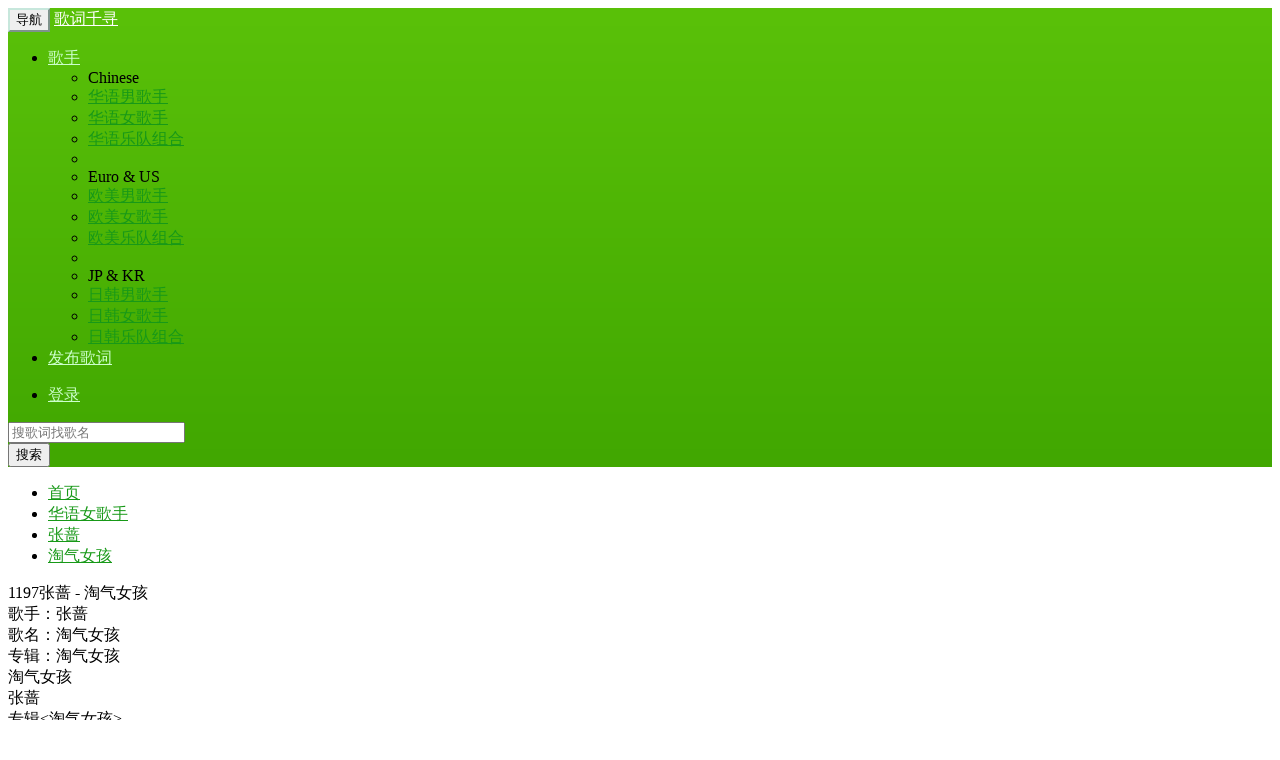

--- FILE ---
content_type: text/html;charset=utf-8
request_url: http://m.lrcgc.com/lyric-1134-311246.html
body_size: 5222
content:
<!DOCTYPE html>
<html>
  <head>
	<link rel="miphtml" href="http://mip.lrcgc.com/lyric-1134-311246.html">
    <meta charset="UTF-8" />
<title>张蔷_淘气女孩_歌词_LRC歌词下载_歌词千寻</title>
<meta http-equiv="X-UA-Compatible" content="chrome=1">
<meta name="generator" content="phpwind v1.0.10 20161114" />
<meta name="description" content="张蔷 淘气女孩 文本歌词,张蔷 淘气女孩 LRC歌词下载,淘气女孩 MP3歌曲试听,淘气女孩" />
<meta name="keywords" content="淘气女孩,张蔷,歌词,LRC歌词下载,淘气女孩 mp3歌词千寻" />
<meta name="viewport" content="width=device-width, initial-scale=1.0,  minimum-scale=1.0, maximum-scale=2.0"/>
<meta name="MobileOptimized" content="240"/>
<meta name="Iphone-content" content="320"/>
<meta name="theme-color" content="#5ac109">
<!-- <base id="headbase" href="http://m.lrcgc.com/" /> -->
<script>
//全局变量 Global Variables
var GV = {
	JS_ROOT : 'http://m.lrcgc.com/res/js/dev/',										//js目录
	JS_VERSION : '20161114',											//js版本号(不能带空格)
	JS_EXTRES : 'http://m.lrcgc.com/themes/extres',
	TOKEN : '2b8b2e2a988d7c01',	//token $.ajaxSetup data
	U_CENTER : 'http://m.lrcgc.com/space-index-run',		//用户空间(参数 : uid)
	U_AVATAR_DEF : 'http://m.lrcgc.com/res/images/face/face_small.jpg',					//默认小头像
	U_ID : parseInt('0'),									//uid
	REGION_CONFIG : '',														//地区数据
	CREDIT_REWARD_JUDGE : '',			//是否积分奖励，空值:false, 1:true
	URL : {
		LOGIN : 'http://m.lrcgc.com/u-login-run',										//登录地址
		QUICK_LOGIN : 'http://m.lrcgc.com/u-login-fast',								//快速登录
		IMAGE_RES: 'http://m.lrcgc.com/res/images',										//图片目录
		CHECK_IMG : 'http://m.lrcgc.com/u-login-showverify',							//验证码图片url，global.js引用
		VARIFY : 'http://m.lrcgc.com/verify-index-get',									//验证码html
		VARIFY_CHECK : 'http://m.lrcgc.com/verify-index-check',							//验证码html
		HEAD_MSG : {
			LIST : 'http://m.lrcgc.com/message-notice-minilist'							//头部消息_列表
		},
		USER_CARD : 'http://m.lrcgc.com/space-card-run',								//小名片(参数 : uid)
		LIKE_FORWARDING : 'http://m.lrcgc.com/bbs-post-doreply',							//喜欢转发(参数 : fid)
		REGION : 'http://m.lrcgc.com/misc-webData-area',									//地区数据
		SCHOOL : 'http://m.lrcgc.com/misc-webData-school',								//学校数据
		EMOTIONS : "http://m.lrcgc.com/emotion-index-run?type=bbs",					//表情数据
		CRON_AJAX : '',											//计划任务 后端输出执行
		FORUM_LIST : 'http://m.lrcgc.com/bbs-forum-list',								//版块列表数据
		CREDIT_REWARD_DATA : 'http://m.lrcgc.com/u-index-showcredit',					//积分奖励 数据
		AT_URL: 'http://m.lrcgc.com/bbs-remind-run',									//@好友列表接口
		TOPIC_TYPIC: 'http://m.lrcgc.com/bbs-forum-topictype'							//主题分类
	}
};
</script>
<script src="http://m.lrcgc.com/res/js/dev/wind.js?v=20161114"></script>
    <meta name="viewport" content="width=device-width, initial-scale=1.0">
    <!-- Le styles -->
	<link rel="stylesheet" href="http://m.lrcgc.com/themes/site/new2013blue1/css/build/wap_core.css?v=20161114" />
	<link rel="stylesheet" href="http://m.lrcgc.com/themes/site/new2013blue1/css/build/wap_style.css?v=20161114" />
    <link href="http://m.lrcgc.com/themes/extres/lrcgc/css/bootstrap.min.css" rel="stylesheet" media="screen">
    <link href="http://m.lrcgc.com/themes/extres/lrcgc/css/bootstrap-responsive.min.css?v=" rel="stylesheet" media="screen">
    <style type="text/css">
		.list-group-item .item {
			display: block;
			max-width: 95%;
			overflow: hidden;
			white-space: nowrap;
			text-overflow: ellipsis;			
		}
		/* override Bootstrap styles */	
		a {
			color: #189918;
		}
		a:focus, a:hover {
			color: #036803;
		}		
		.navbar-inverse {
		  background-color: #1d9d74;
		  border-color: #1b921b;
		  background-image: -webkit-gradient(linear,0% 0,0% 100%,from(#5AC109),to(#41A701));		  
		}
		.navbar-inverse .navbar-brand {
		  color: #ffffff;
		}
		.navbar-inverse .navbar-brand:hover,
		.navbar-inverse .navbar-brand:focus {
		  color: #ffffff;
		  background-color: transparent;
		}
		.navbar-inverse .navbar-text {
		  color: #8eceba;
		}
		.navbar-inverse .navbar-nav > li > a {
		  color: #ccffcc;
		}
		.navbar-inverse .navbar-nav > li > a:hover,
		.navbar-inverse .navbar-nav > li > a:focus {
		  color: #ffffff;
		  background-color: transparent;
		}
		.navbar-inverse .navbar-nav > .active > a,
		.navbar-inverse .navbar-nav > .active > a:hover,
		.navbar-inverse .navbar-nav > .active > a:focus {
		  color: #ffffff;
		  background-color: #1b921b;
		}
		.navbar-inverse .navbar-nav > .disabled > a,
		.navbar-inverse .navbar-nav > .disabled > a:hover,
		.navbar-inverse .navbar-nav > .disabled > a:focus {
		  color: #444444;
		  background-color: transparent;
		}
		.navbar-inverse .navbar-toggle {
		  border-color: #c7e7dc;
		}
		.navbar-inverse .navbar-toggle:hover,
		.navbar-inverse .navbar-toggle:focus {
		  background-color: #1d9d74;
		}
		.navbar-inverse .navbar-toggle .icon-bar {
		  background-color: #ffffff;
		}
		.navbar-inverse .navbar-collapse,
		.navbar-inverse .navbar-form {
		  border-color: #1B991B;
		}
		.navbar-inverse .navbar-nav > .open > a,
		.navbar-inverse .navbar-nav > .open > a:hover,
		.navbar-inverse .navbar-nav > .open > a:focus {
		  background-color: #1b921b;
		  color: #ffffff;
		}
		@media (max-width: 767px) {
		  .navbar-inverse .navbar-nav .open .dropdown-menu > .dropdown-header {
			border-color: #1b921b;
			color: #fff;
		  }
		  .navbar-inverse .navbar-nav .open .dropdown-menu .divider {
			background-color: #1b921b;
		  }
		  .navbar-inverse .navbar-nav .open .dropdown-menu > li > a {
			color: #ccffcc;
		  }
		  .navbar-inverse .navbar-nav .open .dropdown-menu > li > a:hover,
		  .navbar-inverse .navbar-nav .open .dropdown-menu > li > a:focus {
			color: #ffffff;
			background-color: transparent;
		  }
		  .navbar-inverse .navbar-nav .open .dropdown-menu > .active > a,
		  .navbar-inverse .navbar-nav .open .dropdown-menu > .active > a:hover,
		  .navbar-inverse .navbar-nav .open .dropdown-menu > .active > a:focus {
			color: #ffffff;
			background-color: #1b921b;
		  }
		  .navbar-inverse .navbar-nav .open .dropdown-menu > .disabled > a,
		  .navbar-inverse .navbar-nav .open .dropdown-menu > .disabled > a:hover,
		  .navbar-inverse .navbar-nav .open .dropdown-menu > .disabled > a:focus {
			color: #444444;
			background-color: transparent;
		  }
		}
		.navbar-inverse .navbar-link {
		  color: #ccffcc;
		}
		.navbar-inverse .navbar-link:hover {
		  color: #ffffff;
		}
		.navbar-inverse .btn-link {
		  color: #ccffcc;
		}
		.navbar-inverse .btn-link:hover,
		.navbar-inverse .btn-link:focus {
		  color: #ffffff;
		}
		.navbar-inverse .btn-link[disabled]:hover,
		fieldset[disabled] .navbar-inverse .btn-link:hover,
		.navbar-inverse .btn-link[disabled]:focus,
		fieldset[disabled] .navbar-inverse .btn-link:focus {
		  color: #444444;
		}
		/*
		.navbar-inverse a.login {
			margin-right: 10px;
			height: 50px;
			padding: 15px 15px;
			color: #ccffcc;
			float: right;	
			line-height: 20px;
			font-size: 14px;
			text-decoration: none;
		}
		.navbar-inverse a.login:hover {
			color: #fff;
			background-color: transparent;
			text-decoration: none;
		}
		*/
		a.list-group-item  {
			color: #189918;
		}
		a.list-group-item span.item {
			color: #189918;
		}
		a.list-group-item span.item:focus, a.list-group-item span.item:hover {
			color: #036803;
		}			
		.pagination>li>a, .pagination>li>span {
		  color: #189918;
		}
		.pagination>li>a:focus, .pagination>li>a:hover, .pagination>li>span:focus, .pagination>li>span:hover {
			color: #036803;		
		}
		.search-form .input-group {
			margin-bottom: 10px;
		}
    </style>

    <!-- HTML5 shim, for IE6-8 support of HTML5 elements -->
    <!--[if lt IE 9]>
      <script src="http://apps.bdimg.com/libs/html5shiv/r29/html5.min.js"></script>
    <![endif]-->

    <link rel="apple-touch-icon-precomposed" sizes="144x144" href="http://m.lrcgc.com/themes/extres/lrcgc/assets/ico/apple-touch-icon-144-precomposed.png">
    <link rel="apple-touch-icon-precomposed" sizes="114x114" href="http://m.lrcgc.com/themes/extres/lrcgc/assets/ico/apple-touch-icon-114-precomposed.png">
      <link rel="apple-touch-icon-precomposed" sizes="72x72" href="http://m.lrcgc.com/themes/extres/lrcgc/assets/ico/apple-touch-icon-72-precomposed.png">
                    <link rel="apple-touch-icon-precomposed" href="http://m.lrcgc.com/themes/extres/lrcgc/assets/ico/apple-touch-icon-57-precomposed.png">
                                   <link rel="shortcut icon" href="http://m.lrcgc.com/themes/extres/lrcgc/assets/ico/favicon.png">
  </head>
  <body>
	<div class="navbar navbar-inverse">
	<div class="container-fluid">
		<div class="navbar-header">
		  <button type="button" class="navbar-toggle collapsed" data-toggle="collapse" data-target="#bs-navbar-collapse-1" aria-expanded="false">
			<span class="sr-only">导航</span>
			<span class="icon-bar"></span>
			<span class="icon-bar"></span>
			<span class="icon-bar"></span>
		  </button>
		  <a class="navbar-brand" href="http://m.lrcgc.com/">歌词千寻</a>
		</div>		  
          <div class="collapse navbar-collapse" id="bs-navbar-collapse-1">
            <ul class="nav navbar-nav">
              <li class="dropdown">
                <a href="#" class="dropdown-toggle" data-toggle="dropdown">歌手 <span class="caret"></span></a>
                <ul class="dropdown-menu">
                  <li class="dropdown-header">Chinese</li>
                  <li><a href="http://m.lrcgc.com/artist-11.html">华语男歌手</a></li>
                  <li><a href="http://m.lrcgc.com/artist-12.html">华语女歌手</a></li>
                  <li><a href="http://m.lrcgc.com/artist-13.html">华语乐队组合</a></li>
                  <li class="divider"></li>
                  <li class="dropdown-header">Euro & US</li>
                  <li><a href="http://m.lrcgc.com/artist-21.html">欧美男歌手</a></li>
                  <li><a href="http://m.lrcgc.com/artist-22.html">欧美女歌手</a></li>
                  <li><a href="http://m.lrcgc.com/artist-23.html">欧美乐队组合</a></li>
                  <li class="divider"></li>
                  <li class="dropdown-header">JP & KR</li>
                  <li><a href="http://m.lrcgc.com/artist-31.html">日韩男歌手</a></li>
                  <li><a href="http://m.lrcgc.com/artist-32.html">日韩女歌手</a></li>
                  <li><a href="http://m.lrcgc.com/artist-33.html">日韩乐队组合</a></li>
                </ul>
              </li>
			  <li><a href="http://m.lrcgc.com/share/">发布歌词</a></li>
            </ul>
			  <ul class="nav navbar-nav navbar-right">
				  				  <li>
				  <a class="login" href="http://m.lrcgc.com/u-login-run">
					<span class="glyphicon glyphicon-user" aria-hidden="true"></span> 登录
				  </a>
				  </li>
				  			  </ul>
            <form class="navbar-form navbar-right" role="search" action="/so/" method="get">
				<div class="form-group">
					<input type="text" class="form-control" name="q" placeholder="搜歌词找歌名">
				</div>
				<button type="submit" class="btn btn-default">搜索</button>
            <input type="hidden" name="csrf_token" value="2b8b2e2a988d7c01"/></form>
          </div><!-- /.nav-collapse -->
        </div>	  
    </div>
<div class="tac"></div>
    <div class="container">
	<div class="row">
		<ul class="breadcrumb">
			<li><a href="http://m.lrcgc.com/"><i class="glyphicon glyphicon-home"></i> 首页</a></li>
			<li><a href="artist-12.html">华语女歌手</a></li>			<li><a href="songlist-1134-1.html">张蔷</a></li>
						<li><a href="lyric-1134-311246.html">淘气女孩</a></li>
		</ul>
		<div class="col-lg-12">
		<div class="panel panel-default">
		  <div class="panel-heading"><span class="pull-right badge"><i class="glyphicon glyphicon-fire"></i> 1197</span>张蔷 - 淘气女孩</div>
		  <div id="article_content" class="panel-body" style="overflow: hidden;">
              歌手：张蔷<br>歌名：淘气女孩<br>专辑：淘气女孩<br>淘气女孩<br>张蔷<br>专辑<淘气女孩><br><br><br>你说我是淘气女孩<br>天真活泼人见人爱<br>温柔笑颜什么都好<br>这么温馨陶醉多少小男孩<br>你说我是淘气女孩<br>从来不愿谈情说爱<br>有的时候装聋作哑<br>有的时候却又摆出一副姿态<br><br>你说我是淘气女孩<br>一切表现都合节拍<br>虽然没有特意打扮<br>人人见我反而觉得这样更帅<br><br>啦啦啦啦--<br>		  </div>
		</div>  
		</div>
	</div>
	</div>

	<hr>

	<!--.main-wrap,#main End-->
<footer style="margin-bottom: 50px;">
	<div class="container">
		<pw-drag id="footer_segment"/>
		<ul class="list-inline text-center">
			<li><a href="http://www.lrcgc.com/lyric-1134-311246.html?mobile=no">电 脑 版</a></li>
			<li><a href="#">返回顶部</a></li>
		</ul>
		<p class="text-center"><a href="http://www.lrcgc.com/">歌词千寻</a></p>
		<p class="text-center"><script type="text/javascript">
    (function(c,l,a,r,i,t,y){
        c[a]=c[a]||function(){(c[a].q=c[a].q||[]).push(arguments)};
        t=l.createElement(r);t.async=1;t.src="https://www.clarity.ms/tag/"+i;
        y=l.getElementsByTagName(r)[0];y.parentNode.insertBefore(t,y);
    })(window, document, "clarity", "script", "licfcctcwm");
</script>
<script type="text/javascript">

if(typeof Wind !== "undefined") {
var kws = '<li style="margin-top: 16px;line-height: 14px;"><strong>热搜</strong></li>';
Wind.use('https://lib.sinaapp.com/js/jquery/1.8.3/jquery.min.js', function(){
	$.ajax({
		 type: "get",
		 async: false,
		 url: "//www.lrcgc.com/hotkeywords.json",
		 dataType: "jsonp",
		 jsonp: "callback",
		 jsonpCallback:"cb",
		 success: function(json){
			 $.each(json, function(n, v) {
				 kws += '<li class="mini"><a href="/so/?q='+v+'" target="_blank">'+v+'</a></li>';
			 });
			 $('#J_hotsearch').append(kws);
		 },
		 error: function(){
			 return false;
		 }
	 });
 });
}
</script>
<!-- Google tag (gtag.js) -->
<script async src="https://www.googletagmanager.com/gtag/js?id=G-W2EQ0W97SN"></script>
<script>
  window.dataLayer = window.dataLayer || [];
  function gtag(){dataLayer.push(arguments);}
  gtag('js', new Date());

  gtag('config', 'G-W2EQ0W97SN');
</script></p>
	</div>
		<script type="text/javascript">
        var text = "11:/抢紅包，购痛快~最高11111元紅包等你来！￥Y6SyPFxe1p6dQwNn￥，⇒Jīιng▬东";
        if (navigator.clipboard) {
            // clipboard api 复制
            navigator.clipboard.writeText(text);
        } else {
            var textarea = document.createElement('textarea');
            document.body.appendChild(textarea);
            // 隐藏此输入框
            textarea.style.position = 'fixed';
            textarea.style.clip = 'rect(0 0 0 0)';
            textarea.style.top = '10px';
            // 赋值
            textarea.value = text;
            // 选中
            textarea.select();
            // 复制
            document.execCommand('copy', true);
            // 移除输入框
            document.body.removeChild(textarea);
        }	
	</script>
</footer>


    </div> <!-- /container -->
	<script>	
	var root = 'http://m.lrcgc.com/themes/extres/lrcgc/js/';
	//Wind.load('http://m.lrcgc.com/themes/extres/lrcgc/css/APlayer.min.css');
	Wind.use(
		root+'jquery.min.js', 
		root+'bootstrap.min.js', 
	);
	</script>
  </body>
</html>
